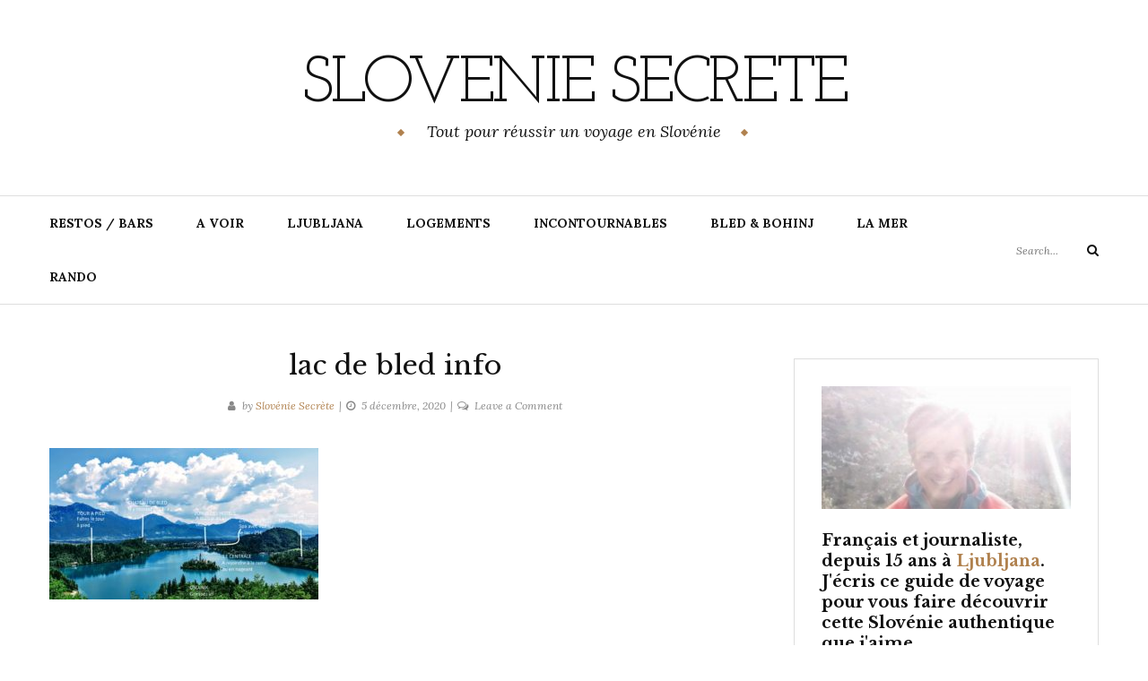

--- FILE ---
content_type: text/html; charset=UTF-8
request_url: https://slovenie-secrete.fr/lac-de-bled-info/
body_size: 10274
content:
<!DOCTYPE html>
<html class="no-js" dir="ltr" lang="fr-FR" prefix="og: https://ogp.me/ns#">
<head>
	<meta charset="UTF-8">
	<meta name="viewport" content="width=device-width, initial-scale=1">
	<link rel="profile" href="https://gmpg.org/xfn/11">
	<title>lac de bled info | SLOVENIE SECRETE</title>
	<style>img:is([sizes="auto" i], [sizes^="auto," i]) { contain-intrinsic-size: 3000px 1500px }</style>
	
		<!-- All in One SEO 4.9.3 - aioseo.com -->
	<meta name="robots" content="max-image-preview:large" />
	<meta name="author" content="Slovénie Secrète"/>
	<link rel="canonical" href="https://slovenie-secrete.fr/lac-de-bled-info/" />
	<meta name="generator" content="All in One SEO (AIOSEO) 4.9.3" />
		<meta property="og:locale" content="fr_FR" />
		<meta property="og:site_name" content="SLOVENIE SECRETE | Tout pour réussir un voyage en Slovénie" />
		<meta property="og:type" content="article" />
		<meta property="og:title" content="lac de bled info | SLOVENIE SECRETE" />
		<meta property="og:url" content="https://slovenie-secrete.fr/lac-de-bled-info/" />
		<meta property="article:published_time" content="2020-12-05T10:18:02+00:00" />
		<meta property="article:modified_time" content="2020-12-05T10:18:02+00:00" />
		<meta name="twitter:card" content="summary" />
		<meta name="twitter:title" content="lac de bled info | SLOVENIE SECRETE" />
		<script type="application/ld+json" class="aioseo-schema">
			{"@context":"https:\/\/schema.org","@graph":[{"@type":"BreadcrumbList","@id":"https:\/\/slovenie-secrete.fr\/lac-de-bled-info\/#breadcrumblist","itemListElement":[{"@type":"ListItem","@id":"https:\/\/slovenie-secrete.fr#listItem","position":1,"name":"Accueil","item":"https:\/\/slovenie-secrete.fr","nextItem":{"@type":"ListItem","@id":"https:\/\/slovenie-secrete.fr\/lac-de-bled-info\/#listItem","name":"lac de bled info"}},{"@type":"ListItem","@id":"https:\/\/slovenie-secrete.fr\/lac-de-bled-info\/#listItem","position":2,"name":"lac de bled info","previousItem":{"@type":"ListItem","@id":"https:\/\/slovenie-secrete.fr#listItem","name":"Accueil"}}]},{"@type":"ItemPage","@id":"https:\/\/slovenie-secrete.fr\/lac-de-bled-info\/#itempage","url":"https:\/\/slovenie-secrete.fr\/lac-de-bled-info\/","name":"lac de bled info | SLOVENIE SECRETE","inLanguage":"fr-FR","isPartOf":{"@id":"https:\/\/slovenie-secrete.fr\/#website"},"breadcrumb":{"@id":"https:\/\/slovenie-secrete.fr\/lac-de-bled-info\/#breadcrumblist"},"author":{"@id":"https:\/\/slovenie-secrete.fr\/author\/admin\/#author"},"creator":{"@id":"https:\/\/slovenie-secrete.fr\/author\/admin\/#author"},"datePublished":"2020-12-05T10:18:02+00:00","dateModified":"2020-12-05T10:18:02+00:00"},{"@type":"Organization","@id":"https:\/\/slovenie-secrete.fr\/#organization","name":"SLOVENIE SECRETE","description":"Tout pour r\u00e9ussir un voyage en Slov\u00e9nie","url":"https:\/\/slovenie-secrete.fr\/"},{"@type":"Person","@id":"https:\/\/slovenie-secrete.fr\/author\/admin\/#author","url":"https:\/\/slovenie-secrete.fr\/author\/admin\/","name":"Slov\u00e9nie Secr\u00e8te","image":{"@type":"ImageObject","@id":"https:\/\/slovenie-secrete.fr\/lac-de-bled-info\/#authorImage","url":"https:\/\/secure.gravatar.com\/avatar\/a2d5ee283f90d4503f0b397e7df2f271332b6fa43270040b76d6d2bc14c7d329?s=96&r=g","width":96,"height":96,"caption":"Slov\u00e9nie Secr\u00e8te"}},{"@type":"WebSite","@id":"https:\/\/slovenie-secrete.fr\/#website","url":"https:\/\/slovenie-secrete.fr\/","name":"SLOVENIE SECRETE","description":"Tout pour r\u00e9ussir un voyage en Slov\u00e9nie","inLanguage":"fr-FR","publisher":{"@id":"https:\/\/slovenie-secrete.fr\/#organization"}}]}
		</script>
		<!-- All in One SEO -->

<link rel='dns-prefetch' href='//fonts.googleapis.com' />
<link rel="alternate" type="application/rss+xml" title="SLOVENIE SECRETE &raquo; Flux" href="https://slovenie-secrete.fr/feed/" />
<link rel="alternate" type="application/rss+xml" title="SLOVENIE SECRETE &raquo; Flux des commentaires" href="https://slovenie-secrete.fr/comments/feed/" />
<link rel="alternate" type="application/rss+xml" title="SLOVENIE SECRETE &raquo; lac de bled info Flux des commentaires" href="https://slovenie-secrete.fr/feed/?attachment_id=17077" />
		<!-- This site uses the Google Analytics by MonsterInsights plugin v9.11.1 - Using Analytics tracking - https://www.monsterinsights.com/ -->
		<!-- Remarque : MonsterInsights n’est actuellement pas configuré sur ce site. Le propriétaire doit authentifier son compte Google Analytics dans les réglages de MonsterInsights.  -->
					<!-- No tracking code set -->
				<!-- / Google Analytics by MonsterInsights -->
		<script type="text/javascript">
/* <![CDATA[ */
window._wpemojiSettings = {"baseUrl":"https:\/\/s.w.org\/images\/core\/emoji\/16.0.1\/72x72\/","ext":".png","svgUrl":"https:\/\/s.w.org\/images\/core\/emoji\/16.0.1\/svg\/","svgExt":".svg","source":{"concatemoji":"https:\/\/slovenie-secrete.fr\/wp-includes\/js\/wp-emoji-release.min.js?ver=6.8.3"}};
/*! This file is auto-generated */
!function(s,n){var o,i,e;function c(e){try{var t={supportTests:e,timestamp:(new Date).valueOf()};sessionStorage.setItem(o,JSON.stringify(t))}catch(e){}}function p(e,t,n){e.clearRect(0,0,e.canvas.width,e.canvas.height),e.fillText(t,0,0);var t=new Uint32Array(e.getImageData(0,0,e.canvas.width,e.canvas.height).data),a=(e.clearRect(0,0,e.canvas.width,e.canvas.height),e.fillText(n,0,0),new Uint32Array(e.getImageData(0,0,e.canvas.width,e.canvas.height).data));return t.every(function(e,t){return e===a[t]})}function u(e,t){e.clearRect(0,0,e.canvas.width,e.canvas.height),e.fillText(t,0,0);for(var n=e.getImageData(16,16,1,1),a=0;a<n.data.length;a++)if(0!==n.data[a])return!1;return!0}function f(e,t,n,a){switch(t){case"flag":return n(e,"\ud83c\udff3\ufe0f\u200d\u26a7\ufe0f","\ud83c\udff3\ufe0f\u200b\u26a7\ufe0f")?!1:!n(e,"\ud83c\udde8\ud83c\uddf6","\ud83c\udde8\u200b\ud83c\uddf6")&&!n(e,"\ud83c\udff4\udb40\udc67\udb40\udc62\udb40\udc65\udb40\udc6e\udb40\udc67\udb40\udc7f","\ud83c\udff4\u200b\udb40\udc67\u200b\udb40\udc62\u200b\udb40\udc65\u200b\udb40\udc6e\u200b\udb40\udc67\u200b\udb40\udc7f");case"emoji":return!a(e,"\ud83e\udedf")}return!1}function g(e,t,n,a){var r="undefined"!=typeof WorkerGlobalScope&&self instanceof WorkerGlobalScope?new OffscreenCanvas(300,150):s.createElement("canvas"),o=r.getContext("2d",{willReadFrequently:!0}),i=(o.textBaseline="top",o.font="600 32px Arial",{});return e.forEach(function(e){i[e]=t(o,e,n,a)}),i}function t(e){var t=s.createElement("script");t.src=e,t.defer=!0,s.head.appendChild(t)}"undefined"!=typeof Promise&&(o="wpEmojiSettingsSupports",i=["flag","emoji"],n.supports={everything:!0,everythingExceptFlag:!0},e=new Promise(function(e){s.addEventListener("DOMContentLoaded",e,{once:!0})}),new Promise(function(t){var n=function(){try{var e=JSON.parse(sessionStorage.getItem(o));if("object"==typeof e&&"number"==typeof e.timestamp&&(new Date).valueOf()<e.timestamp+604800&&"object"==typeof e.supportTests)return e.supportTests}catch(e){}return null}();if(!n){if("undefined"!=typeof Worker&&"undefined"!=typeof OffscreenCanvas&&"undefined"!=typeof URL&&URL.createObjectURL&&"undefined"!=typeof Blob)try{var e="postMessage("+g.toString()+"("+[JSON.stringify(i),f.toString(),p.toString(),u.toString()].join(",")+"));",a=new Blob([e],{type:"text/javascript"}),r=new Worker(URL.createObjectURL(a),{name:"wpTestEmojiSupports"});return void(r.onmessage=function(e){c(n=e.data),r.terminate(),t(n)})}catch(e){}c(n=g(i,f,p,u))}t(n)}).then(function(e){for(var t in e)n.supports[t]=e[t],n.supports.everything=n.supports.everything&&n.supports[t],"flag"!==t&&(n.supports.everythingExceptFlag=n.supports.everythingExceptFlag&&n.supports[t]);n.supports.everythingExceptFlag=n.supports.everythingExceptFlag&&!n.supports.flag,n.DOMReady=!1,n.readyCallback=function(){n.DOMReady=!0}}).then(function(){return e}).then(function(){var e;n.supports.everything||(n.readyCallback(),(e=n.source||{}).concatemoji?t(e.concatemoji):e.wpemoji&&e.twemoji&&(t(e.twemoji),t(e.wpemoji)))}))}((window,document),window._wpemojiSettings);
/* ]]> */
</script>
<style id='wp-emoji-styles-inline-css' type='text/css'>

	img.wp-smiley, img.emoji {
		display: inline !important;
		border: none !important;
		box-shadow: none !important;
		height: 1em !important;
		width: 1em !important;
		margin: 0 0.07em !important;
		vertical-align: -0.1em !important;
		background: none !important;
		padding: 0 !important;
	}
</style>
<link rel='stylesheet' id='wp-block-library-css' href='https://slovenie-secrete.fr/wp-includes/css/dist/block-library/style.min.css?ver=6.8.3' type='text/css' media='all' />
<style id='classic-theme-styles-inline-css' type='text/css'>
/*! This file is auto-generated */
.wp-block-button__link{color:#fff;background-color:#32373c;border-radius:9999px;box-shadow:none;text-decoration:none;padding:calc(.667em + 2px) calc(1.333em + 2px);font-size:1.125em}.wp-block-file__button{background:#32373c;color:#fff;text-decoration:none}
</style>
<link rel='stylesheet' id='aioseo/css/src/vue/standalone/blocks/table-of-contents/global.scss-css' href='https://slovenie-secrete.fr/wp-content/plugins/all-in-one-seo-pack/dist/Lite/assets/css/table-of-contents/global.e90f6d47.css?ver=4.9.3' type='text/css' media='all' />
<style id='global-styles-inline-css' type='text/css'>
:root{--wp--preset--aspect-ratio--square: 1;--wp--preset--aspect-ratio--4-3: 4/3;--wp--preset--aspect-ratio--3-4: 3/4;--wp--preset--aspect-ratio--3-2: 3/2;--wp--preset--aspect-ratio--2-3: 2/3;--wp--preset--aspect-ratio--16-9: 16/9;--wp--preset--aspect-ratio--9-16: 9/16;--wp--preset--color--black: #000000;--wp--preset--color--cyan-bluish-gray: #abb8c3;--wp--preset--color--white: #ffffff;--wp--preset--color--pale-pink: #f78da7;--wp--preset--color--vivid-red: #cf2e2e;--wp--preset--color--luminous-vivid-orange: #ff6900;--wp--preset--color--luminous-vivid-amber: #fcb900;--wp--preset--color--light-green-cyan: #7bdcb5;--wp--preset--color--vivid-green-cyan: #00d084;--wp--preset--color--pale-cyan-blue: #8ed1fc;--wp--preset--color--vivid-cyan-blue: #0693e3;--wp--preset--color--vivid-purple: #9b51e0;--wp--preset--gradient--vivid-cyan-blue-to-vivid-purple: linear-gradient(135deg,rgba(6,147,227,1) 0%,rgb(155,81,224) 100%);--wp--preset--gradient--light-green-cyan-to-vivid-green-cyan: linear-gradient(135deg,rgb(122,220,180) 0%,rgb(0,208,130) 100%);--wp--preset--gradient--luminous-vivid-amber-to-luminous-vivid-orange: linear-gradient(135deg,rgba(252,185,0,1) 0%,rgba(255,105,0,1) 100%);--wp--preset--gradient--luminous-vivid-orange-to-vivid-red: linear-gradient(135deg,rgba(255,105,0,1) 0%,rgb(207,46,46) 100%);--wp--preset--gradient--very-light-gray-to-cyan-bluish-gray: linear-gradient(135deg,rgb(238,238,238) 0%,rgb(169,184,195) 100%);--wp--preset--gradient--cool-to-warm-spectrum: linear-gradient(135deg,rgb(74,234,220) 0%,rgb(151,120,209) 20%,rgb(207,42,186) 40%,rgb(238,44,130) 60%,rgb(251,105,98) 80%,rgb(254,248,76) 100%);--wp--preset--gradient--blush-light-purple: linear-gradient(135deg,rgb(255,206,236) 0%,rgb(152,150,240) 100%);--wp--preset--gradient--blush-bordeaux: linear-gradient(135deg,rgb(254,205,165) 0%,rgb(254,45,45) 50%,rgb(107,0,62) 100%);--wp--preset--gradient--luminous-dusk: linear-gradient(135deg,rgb(255,203,112) 0%,rgb(199,81,192) 50%,rgb(65,88,208) 100%);--wp--preset--gradient--pale-ocean: linear-gradient(135deg,rgb(255,245,203) 0%,rgb(182,227,212) 50%,rgb(51,167,181) 100%);--wp--preset--gradient--electric-grass: linear-gradient(135deg,rgb(202,248,128) 0%,rgb(113,206,126) 100%);--wp--preset--gradient--midnight: linear-gradient(135deg,rgb(2,3,129) 0%,rgb(40,116,252) 100%);--wp--preset--font-size--small: 13px;--wp--preset--font-size--medium: 20px;--wp--preset--font-size--large: 36px;--wp--preset--font-size--x-large: 42px;--wp--preset--spacing--20: 0.44rem;--wp--preset--spacing--30: 0.67rem;--wp--preset--spacing--40: 1rem;--wp--preset--spacing--50: 1.5rem;--wp--preset--spacing--60: 2.25rem;--wp--preset--spacing--70: 3.38rem;--wp--preset--spacing--80: 5.06rem;--wp--preset--shadow--natural: 6px 6px 9px rgba(0, 0, 0, 0.2);--wp--preset--shadow--deep: 12px 12px 50px rgba(0, 0, 0, 0.4);--wp--preset--shadow--sharp: 6px 6px 0px rgba(0, 0, 0, 0.2);--wp--preset--shadow--outlined: 6px 6px 0px -3px rgba(255, 255, 255, 1), 6px 6px rgba(0, 0, 0, 1);--wp--preset--shadow--crisp: 6px 6px 0px rgba(0, 0, 0, 1);}:where(.is-layout-flex){gap: 0.5em;}:where(.is-layout-grid){gap: 0.5em;}body .is-layout-flex{display: flex;}.is-layout-flex{flex-wrap: wrap;align-items: center;}.is-layout-flex > :is(*, div){margin: 0;}body .is-layout-grid{display: grid;}.is-layout-grid > :is(*, div){margin: 0;}:where(.wp-block-columns.is-layout-flex){gap: 2em;}:where(.wp-block-columns.is-layout-grid){gap: 2em;}:where(.wp-block-post-template.is-layout-flex){gap: 1.25em;}:where(.wp-block-post-template.is-layout-grid){gap: 1.25em;}.has-black-color{color: var(--wp--preset--color--black) !important;}.has-cyan-bluish-gray-color{color: var(--wp--preset--color--cyan-bluish-gray) !important;}.has-white-color{color: var(--wp--preset--color--white) !important;}.has-pale-pink-color{color: var(--wp--preset--color--pale-pink) !important;}.has-vivid-red-color{color: var(--wp--preset--color--vivid-red) !important;}.has-luminous-vivid-orange-color{color: var(--wp--preset--color--luminous-vivid-orange) !important;}.has-luminous-vivid-amber-color{color: var(--wp--preset--color--luminous-vivid-amber) !important;}.has-light-green-cyan-color{color: var(--wp--preset--color--light-green-cyan) !important;}.has-vivid-green-cyan-color{color: var(--wp--preset--color--vivid-green-cyan) !important;}.has-pale-cyan-blue-color{color: var(--wp--preset--color--pale-cyan-blue) !important;}.has-vivid-cyan-blue-color{color: var(--wp--preset--color--vivid-cyan-blue) !important;}.has-vivid-purple-color{color: var(--wp--preset--color--vivid-purple) !important;}.has-black-background-color{background-color: var(--wp--preset--color--black) !important;}.has-cyan-bluish-gray-background-color{background-color: var(--wp--preset--color--cyan-bluish-gray) !important;}.has-white-background-color{background-color: var(--wp--preset--color--white) !important;}.has-pale-pink-background-color{background-color: var(--wp--preset--color--pale-pink) !important;}.has-vivid-red-background-color{background-color: var(--wp--preset--color--vivid-red) !important;}.has-luminous-vivid-orange-background-color{background-color: var(--wp--preset--color--luminous-vivid-orange) !important;}.has-luminous-vivid-amber-background-color{background-color: var(--wp--preset--color--luminous-vivid-amber) !important;}.has-light-green-cyan-background-color{background-color: var(--wp--preset--color--light-green-cyan) !important;}.has-vivid-green-cyan-background-color{background-color: var(--wp--preset--color--vivid-green-cyan) !important;}.has-pale-cyan-blue-background-color{background-color: var(--wp--preset--color--pale-cyan-blue) !important;}.has-vivid-cyan-blue-background-color{background-color: var(--wp--preset--color--vivid-cyan-blue) !important;}.has-vivid-purple-background-color{background-color: var(--wp--preset--color--vivid-purple) !important;}.has-black-border-color{border-color: var(--wp--preset--color--black) !important;}.has-cyan-bluish-gray-border-color{border-color: var(--wp--preset--color--cyan-bluish-gray) !important;}.has-white-border-color{border-color: var(--wp--preset--color--white) !important;}.has-pale-pink-border-color{border-color: var(--wp--preset--color--pale-pink) !important;}.has-vivid-red-border-color{border-color: var(--wp--preset--color--vivid-red) !important;}.has-luminous-vivid-orange-border-color{border-color: var(--wp--preset--color--luminous-vivid-orange) !important;}.has-luminous-vivid-amber-border-color{border-color: var(--wp--preset--color--luminous-vivid-amber) !important;}.has-light-green-cyan-border-color{border-color: var(--wp--preset--color--light-green-cyan) !important;}.has-vivid-green-cyan-border-color{border-color: var(--wp--preset--color--vivid-green-cyan) !important;}.has-pale-cyan-blue-border-color{border-color: var(--wp--preset--color--pale-cyan-blue) !important;}.has-vivid-cyan-blue-border-color{border-color: var(--wp--preset--color--vivid-cyan-blue) !important;}.has-vivid-purple-border-color{border-color: var(--wp--preset--color--vivid-purple) !important;}.has-vivid-cyan-blue-to-vivid-purple-gradient-background{background: var(--wp--preset--gradient--vivid-cyan-blue-to-vivid-purple) !important;}.has-light-green-cyan-to-vivid-green-cyan-gradient-background{background: var(--wp--preset--gradient--light-green-cyan-to-vivid-green-cyan) !important;}.has-luminous-vivid-amber-to-luminous-vivid-orange-gradient-background{background: var(--wp--preset--gradient--luminous-vivid-amber-to-luminous-vivid-orange) !important;}.has-luminous-vivid-orange-to-vivid-red-gradient-background{background: var(--wp--preset--gradient--luminous-vivid-orange-to-vivid-red) !important;}.has-very-light-gray-to-cyan-bluish-gray-gradient-background{background: var(--wp--preset--gradient--very-light-gray-to-cyan-bluish-gray) !important;}.has-cool-to-warm-spectrum-gradient-background{background: var(--wp--preset--gradient--cool-to-warm-spectrum) !important;}.has-blush-light-purple-gradient-background{background: var(--wp--preset--gradient--blush-light-purple) !important;}.has-blush-bordeaux-gradient-background{background: var(--wp--preset--gradient--blush-bordeaux) !important;}.has-luminous-dusk-gradient-background{background: var(--wp--preset--gradient--luminous-dusk) !important;}.has-pale-ocean-gradient-background{background: var(--wp--preset--gradient--pale-ocean) !important;}.has-electric-grass-gradient-background{background: var(--wp--preset--gradient--electric-grass) !important;}.has-midnight-gradient-background{background: var(--wp--preset--gradient--midnight) !important;}.has-small-font-size{font-size: var(--wp--preset--font-size--small) !important;}.has-medium-font-size{font-size: var(--wp--preset--font-size--medium) !important;}.has-large-font-size{font-size: var(--wp--preset--font-size--large) !important;}.has-x-large-font-size{font-size: var(--wp--preset--font-size--x-large) !important;}
:where(.wp-block-post-template.is-layout-flex){gap: 1.25em;}:where(.wp-block-post-template.is-layout-grid){gap: 1.25em;}
:where(.wp-block-columns.is-layout-flex){gap: 2em;}:where(.wp-block-columns.is-layout-grid){gap: 2em;}
:root :where(.wp-block-pullquote){font-size: 1.5em;line-height: 1.6;}
</style>
<link rel='stylesheet' id='yosemite-fonts-css' href='https://fonts.googleapis.com/css?family=Lora%3A400%2C400i%2C700%2C700i%7CJosefin+Slab%3A400%7CLibre+Baskerville%3A400%2C400i%2C700&#038;subset=latin%2Clatin-ext&#038;ver=6.8.3' type='text/css' media='all' />
<link rel='stylesheet' id='font-awesome-css' href='https://slovenie-secrete.fr/wp-content/themes/yosemite-lite/css/font-awesome.css?ver=4.5.0' type='text/css' media='all' />
<link rel='stylesheet' id='yosemite-style-css' href='https://slovenie-secrete.fr/wp-content/themes/yosemite-lite/style.css?ver=6.8.3' type='text/css' media='all' />
<script type="text/javascript" src="https://slovenie-secrete.fr/wp-includes/js/jquery/jquery.min.js?ver=3.7.1" id="jquery-core-js"></script>
<script type="text/javascript" src="https://slovenie-secrete.fr/wp-includes/js/jquery/jquery-migrate.min.js?ver=3.4.1" id="jquery-migrate-js"></script>
<link rel="https://api.w.org/" href="https://slovenie-secrete.fr/wp-json/" /><link rel="alternate" title="JSON" type="application/json" href="https://slovenie-secrete.fr/wp-json/wp/v2/media/17077" /><link rel="EditURI" type="application/rsd+xml" title="RSD" href="https://slovenie-secrete.fr/xmlrpc.php?rsd" />
<meta name="generator" content="WordPress 6.8.3" />
<link rel='shortlink' href='https://slovenie-secrete.fr/?p=17077' />
<link rel="alternate" title="oEmbed (JSON)" type="application/json+oembed" href="https://slovenie-secrete.fr/wp-json/oembed/1.0/embed?url=https%3A%2F%2Fslovenie-secrete.fr%2Flac-de-bled-info%2F" />
<link rel="alternate" title="oEmbed (XML)" type="text/xml+oembed" href="https://slovenie-secrete.fr/wp-json/oembed/1.0/embed?url=https%3A%2F%2Fslovenie-secrete.fr%2Flac-de-bled-info%2F&#038;format=xml" />
<script type="text/javascript">
	window._wp_rp_static_base_url = 'https://wprp.sovrn.com/static/';
	window._wp_rp_wp_ajax_url = "https://slovenie-secrete.fr/wp-admin/admin-ajax.php";
	window._wp_rp_plugin_version = '3.6.4';
	window._wp_rp_post_id = '17077';
	window._wp_rp_num_rel_posts = '6';
	window._wp_rp_thumbnails = true;
	window._wp_rp_post_title = 'lac+de+bled+info';
	window._wp_rp_post_tags = [];
	window._wp_rp_promoted_content = true;
</script>
<link rel="stylesheet" href="https://slovenie-secrete.fr/wp-content/plugins/wordpress-23-related-posts-plugin/static/themes/vertical.css?version=3.6.4" />
<style type="text/css">
.related_post_title {
}
ul.related_post {
}
ul.related_post li {
}
ul.related_post li a {
}
ul.related_post li img {
}</style>
	<script>document.documentElement.className = document.documentElement.className.replace( 'no-js', 'js' );</script>
	<link rel="icon" href="https://slovenie-secrete.fr/wp-content/uploads/2020/06/cropped-59777397_338553220186213_907022678311829504_n-3-32x32.jpg" sizes="32x32" />
<link rel="icon" href="https://slovenie-secrete.fr/wp-content/uploads/2020/06/cropped-59777397_338553220186213_907022678311829504_n-3-192x192.jpg" sizes="192x192" />
<link rel="apple-touch-icon" href="https://slovenie-secrete.fr/wp-content/uploads/2020/06/cropped-59777397_338553220186213_907022678311829504_n-3-180x180.jpg" />
<meta name="msapplication-TileImage" content="https://slovenie-secrete.fr/wp-content/uploads/2020/06/cropped-59777397_338553220186213_907022678311829504_n-3-270x270.jpg" />
</head>

<body data-rsssl=1 class="attachment wp-singular attachment-template-default single single-attachment postid-17077 attachmentid-17077 attachment-jpeg wp-theme-yosemite-lite">
<div id="page" class="site">
	<span
		class="page-overlay"
		role="button"
		tabindex="-1"
			></span>
	<a class="skip-link screen-reader-text" href="#content">Skip to content</a>

	<header id="masthead" class="site-header" role="banner">
		<div class="site-branding container">
										<p class="site-title"><a href="https://slovenie-secrete.fr/" rel="home">SLOVENIE SECRETE</a></p>
								<p class="site-description">Tout pour réussir un voyage en Slovénie</p>
						</div><!-- .logo -->

		<div class="header-content">
			<div class="header-content__container container">
				<nav id="site-navigation" class="main-navigation" role="navigation">
					<button
						class="menu-toggle" aria-controls="primary-menu" aria-expanded="false"
											>Menu</button>
					<div class="menu-tourisme-en-slovenie-container"><ul id="primary-menu" class="menu"><li id="menu-item-1443" class="menu-item menu-item-type-taxonomy menu-item-object-category menu-item-1443"><a href="https://slovenie-secrete.fr/category/restaurants/" title="Les meilleurs restaurants et bars de Slovénie">RESTOS / BARS</a></li>
<li id="menu-item-1425" class="menu-item menu-item-type-taxonomy menu-item-object-category menu-item-1425"><a href="https://slovenie-secrete.fr/category/a-voir/" title="les sites naturels de Slovénie, les choses à faire">A VOIR</a></li>
<li id="menu-item-1979" class="menu-item menu-item-type-post_type menu-item-object-page menu-item-1979"><a href="https://slovenie-secrete.fr/ljubljana/" title="Les incontournables à Ljubljana">LJUBLJANA</a></li>
<li id="menu-item-2000" class="menu-item menu-item-type-taxonomy menu-item-object-category menu-item-2000"><a href="https://slovenie-secrete.fr/category/logement/" title="Les meilleurs hotels, chambres d&rsquo;hôtes, B&#038;B">LOGEMENTS</a></li>
<li id="menu-item-6100" class="menu-item menu-item-type-post_type menu-item-object-page menu-item-6100"><a href="https://slovenie-secrete.fr/le-meilleur-de-la-slovnie/" title="A ne pas louper en Slovénie ">INCONTOURNABLES</a></li>
<li id="menu-item-1994" class="menu-item menu-item-type-post_type menu-item-object-page menu-item-1994"><a href="https://slovenie-secrete.fr/bled-bohinj/" title="Les plus beaux lacs de Slovénie">BLED &#038; BOHINJ</a></li>
<li id="menu-item-1421" class="menu-item menu-item-type-taxonomy menu-item-object-category menu-item-1421"><a href="https://slovenie-secrete.fr/category/piran-2/" title="Découvrir la côte slovène">LA MER</a></li>
<li id="menu-item-27692" class="menu-item menu-item-type-taxonomy menu-item-object-category menu-item-27692"><a href="https://slovenie-secrete.fr/category/rando/">RANDO</a></li>
</ul></div>				</nav><!-- #site-navigation -->

				
				<!-- .header-search -->
				
<form role="search" method="get" class="search-form" action="https://slovenie-secrete.fr/">
	<label>
		<span class="screen-reader-text">Search for:</span>
		<input type="search" class="search-field" placeholder="Search..." value="" name="s">
	</label>
	<button type="submit" class="search-submit">
		<i class="fa fa-search"></i>
		<span class="screen-reader-text">Search</span>
	</button>
</form>

			</div>
		</div><!-- .header-content -->

	</header><!-- #masthead -->
	
	<div id="content" class="site-content container">

	<div id="primary" class="content-area">
		<main id="main" class="site-main" role="main">

		
<article id="post-17077" class="post-17077 attachment type-attachment status-inherit hentry">

	<header class="entry-header">

		<div class="entry-meta">
					</div><!-- .entry-meta -->
		<h1 class="entry-title">lac de bled info</h1>		<div class="entry-meta">
			<span class="by-author"><i class="fa fa-user"></i>by <a class="url fn n" href="https://slovenie-secrete.fr/author/admin/" rel="bookmark">Slovénie Secrète</a></span><span class="posted-on"><i class="fa fa-clock-o"></i><a href="https://slovenie-secrete.fr/lac-de-bled-info/" rel="bookmark"><time class="entry-date published updated" datetime="2020-12-05T10:18:02+00:00">5 décembre, 2020</time></a></span><span class="comments-link"><i class="fa fa-comments-o"></i><a href="https://slovenie-secrete.fr/lac-de-bled-info/#respond">Leave a Comment<span class="screen-reader-text"> on lac de bled info</span></a></span>
		</div>
	</header><!-- .entry-header -->

	<div class="entry-content">
		<p class="attachment"><a href='https://slovenie-secrete.fr/wp-content/uploads/2020/12/lac-de-bled-info-scaled.jpg'><img fetchpriority="high" decoding="async" width="300" height="169" src="https://slovenie-secrete.fr/wp-content/uploads/2020/12/lac-de-bled-info-300x169.jpg" class="attachment-medium size-medium" alt="" srcset="https://slovenie-secrete.fr/wp-content/uploads/2020/12/lac-de-bled-info-300x169.jpg 300w, https://slovenie-secrete.fr/wp-content/uploads/2020/12/lac-de-bled-info-1024x576.jpg 1024w, https://slovenie-secrete.fr/wp-content/uploads/2020/12/lac-de-bled-info-768x432.jpg 768w, https://slovenie-secrete.fr/wp-content/uploads/2020/12/lac-de-bled-info-1536x864.jpg 1536w, https://slovenie-secrete.fr/wp-content/uploads/2020/12/lac-de-bled-info-2048x1152.jpg 2048w, https://slovenie-secrete.fr/wp-content/uploads/2020/12/lac-de-bled-info-scaled.jpg 1500w" sizes="(max-width: 300px) 100vw, 300px" /></a></p>
	</div><!-- .entry-content -->

	<div class="entry-footer">
			</div><!-- entry-footer -->

				</article><!-- #post-## -->

	<nav class="navigation post-navigation" aria-label="Publications">
		<h2 class="screen-reader-text">Navigation de l’article</h2>
		<div class="nav-links"><div class="nav-previous"><a href="https://slovenie-secrete.fr/lac-de-bled-info/" rel="prev"><span class="meta-nav">Previous Post &raquo;</span> <span class="post-title">lac de bled info</span></a></div></div>
	</nav>
<div id="comments" class="comments-area">

		<div id="respond" class="comment-respond">
		<h3 id="reply-title" class="comment-reply-title">Laisser un commentaire <small><a rel="nofollow" id="cancel-comment-reply-link" href="/lac-de-bled-info/#respond" style="display:none;">Annuler la réponse</a></small></h3><form action="https://slovenie-secrete.fr/wp-comments-post.php" method="post" id="commentform" class="comment-form"><p class="comment-notes"><span id="email-notes">Votre adresse e-mail ne sera pas publiée.</span> <span class="required-field-message">Les champs obligatoires sont indiqués avec <span class="required">*</span></span></p><p class="comment-form-comment"><label for="comment">Commentaire <span class="required">*</span></label> <textarea id="comment" name="comment" cols="45" rows="8" maxlength="65525" required></textarea></p><p class="comment-form-author"><label for="author">Nom <span class="required">*</span></label> <input id="author" name="author" type="text" value="" size="30" maxlength="245" autocomplete="name" required /></p>
<p class="comment-form-email"><label for="email">E-mail <span class="required">*</span></label> <input id="email" name="email" type="email" value="" size="30" maxlength="100" aria-describedby="email-notes" autocomplete="email" required /></p>
<p class="comment-form-url"><label for="url">Site web</label> <input id="url" name="url" type="url" value="" size="30" maxlength="200" autocomplete="url" /></p>
<p class="form-submit"><input name="submit" type="submit" id="submit" class="submit" value="Laisser un commentaire" /> <input type='hidden' name='comment_post_ID' value='17077' id='comment_post_ID' />
<input type='hidden' name='comment_parent' id='comment_parent' value='0' />
</p><p style="display: none;"><input type="hidden" id="akismet_comment_nonce" name="akismet_comment_nonce" value="66e2206e09" /></p><p style="display: none !important;" class="akismet-fields-container" data-prefix="ak_"><label>&#916;<textarea name="ak_hp_textarea" cols="45" rows="8" maxlength="100"></textarea></label><input type="hidden" id="ak_js_1" name="ak_js" value="93"/><script>document.getElementById( "ak_js_1" ).setAttribute( "value", ( new Date() ).getTime() );</script></p></form>	</div><!-- #respond -->
	
</div><!-- #comments -->
		</main><!-- #main -->
	</div><!-- #primary -->

<aside id="secondary" class="widget-area add_sticky_sidebar" role="complementary">
	<section id="custom_html-8" class="widget_text widget widget_custom_html"><div class="textwidget custom-html-widget"><!-- wp:image {"id":12853,"align":"center"} -->
<div class="wp-block-image"><figure class="aligncenter"><img src="https://slovenie-secrete.fr/wp-content/uploads/2019/10/slovenie.jpg" alt="" class="wp-image-12853"/></figure></div>
<!-- /wp:image -->

<!-- wp:heading {"level":4} -->
<h4><strong>Français et </strong>journaliste, depuis 15 ans à&nbsp;<a href="https://slovenie-secrete.fr/2015/02/08/101-choses-sympas-faire-ljubljana/">Ljubljana</a>. J'écris ce guide de voyage pour vous faire découvrir cette Slovénie authentique que j'aime </h4>
<!-- /wp:heading --></div></section><section id="media_image-2" class="widget widget_media_image"><h2 class="widget-title">Se loger à Bohinj</h2><a href="https://slovenie-secrete.fr/2013/07/08/top-10-des-logements-typiques-dans-la-nature-autour-du-lac-de-bohinj/"><img width="300" height="195" src="https://slovenie-secrete.fr/wp-content/uploads/2014/05/se-loger-bohinj.jpg" class="image wp-image-5250  attachment-full size-full" alt="Bohinj lac B&amp;B" style="max-width: 100%; height: auto;" decoding="async" loading="lazy" /></a></section><section id="custom_html-7" class="widget_text widget widget_custom_html"><h2 class="widget-title">COMMENCEZ ICI</h2><div class="textwidget custom-html-widget"><h4><a href="https://slovenie-secrete.fr/le-meilleur-de-la-slovnie/">Les incontournables en Slovénie</a></h4>	
	
<h4><a href="https://slovenie-secrete.fr/2012/12/03/le-meilleur-de-ljubljana/">Les incontournables à Ljubljana</a></h4>	
	
<h4><a href="https://slovenie-secrete.fr/category/logement/">Les meilleurs logements</a></h4></div></section><section id="custom_html-5" class="widget_text widget widget_custom_html"><div class="textwidget custom-html-widget"><!-- Global site tag (gtag.js) - Google Analytics -->
<script async src="https://www.googletagmanager.com/gtag/js?id=UA-1307872-10"></script>
<script>
  window.dataLayer = window.dataLayer || [];
  function gtag(){dataLayer.push(arguments);}
  gtag('js', new Date());

  gtag('config', 'UA-1307872-10');
</script></div></section><section id="text-4" class="widget widget_text"><h2 class="widget-title">Suivez Slovénie secrète</h2>			<div class="textwidget"><p><strong><a href="https://www.instagram.com/slovenie_secrete/?hl=fr"><img loading="lazy" decoding="async" class="size-full wp-image-19707 alignleft" src="https://slovenie-secrete.fr/wp-content/uploads/2021/11/instagram-logo-1155105798346ilx9kcc6-1.png" alt="" width="100" height="102" />     </a><a href="https://www.facebook.com/sloveniesecrete/"><img loading="lazy" decoding="async" class="wp-image-19706 size-full alignright" src="https://slovenie-secrete.fr/wp-content/uploads/2021/11/facebook-icon-512x512-1.png" alt="" width="100" height="99" srcset="https://slovenie-secrete.fr/wp-content/uploads/2021/11/facebook-icon-512x512-1.png 100w, https://slovenie-secrete.fr/wp-content/uploads/2021/11/facebook-icon-512x512-1-90x90.png 90w" sizes="auto, (max-width: 100px) 100vw, 100px" /></a><br />
</strong></p>
</div>
		</section><section id="media_image-4" class="widget widget_media_image"><h2 class="widget-title">Se loger à Ljubljana</h2><a href="https://slovenie-secrete.fr/2013/07/04/top-7-des-htels-de-ljubljana-moins-de-100/"><img width="300" height="164" src="https://slovenie-secrete.fr/wp-content/uploads/2014/05/slo-hotels.jpg" class="image wp-image-5241  attachment-full size-full" alt="se loger à Ljubljana" style="max-width: 100%; height: auto;" decoding="async" loading="lazy" /></a></section><section id="media_image-3" class="widget widget_media_image"><h2 class="widget-title">Se loger à Bled</h2><a href="https://slovenie-secrete.fr/2013/07/09/top-1o-des-logements-au-lac-de-bled/"><img width="300" height="172" src="https://slovenie-secrete.fr/wp-content/uploads/2014/05/lac-de-Bled.jpg" class="image wp-image-5246  attachment-full size-full" alt="hotles bled" style="max-width: 100%; height: auto;" decoding="async" loading="lazy" /></a></section><section id="custom_html-9" class="widget_text widget widget_custom_html"><div class="textwidget custom-html-widget"><meta name="p:domain_verify" content="9cc7879a05c083717866712339ebf543"/></div></section></aside><!-- #secondary -->

	</div><!-- #content -->
	<aside id="secondary" class="sidebar-footer widget-area" role="complementary">
		<div class="container">
			<section id="text-2" class="widget widget_text"><h2 class="widget-title">Contact</h2>			<div class="textwidget"><p><strong>Il est préférable de laisser un <a href="https://slovenie-secrete.fr/2011/06/20/5-erreurs-a-ne-pas-faire-pendant-vos-vacances-en-slovenie/">commentaire sous un article</a></strong>.  Ainsi, les autres lecteurs qui se posent la même question pourront profiter de la réponse.</p>
<p><a href="https://slovenie-secrete.fr/pour-me-contacter-en-slovenie/">Contacter Slovénie secrète</a></p>
</div>
		</section><section id="text-6" class="widget widget_text"><h2 class="widget-title">La Slovénie</h2>			<div class="textwidget"><p>Un guide pour découvrir les 20 273 km2 de la Slovénie de la région dinarique, à la plaine pannonienne en passant par l’Adriatique, les Alpes juliennes et kamniques.</p>
<p><a href="https://slovenie-secrete.fr/2023/03/03/la-slovenie-est-tres-prisee-lete-reservez-vos-logements-des-maintenant/">Les meilleurs itinéraires </a></p>
<p><a href="https://slovenie-secrete.fr/2023/01/31/voyage-en-slovenie-comment-contourner-les-incontournables/">Les coins les plus secrets</a></p>
<p><a href="https://slovenie-secrete.fr/category/logement/">Les meilleurs logements </a></p>
<p>&nbsp;</p>
</div>
		</section><section id="text-3" class="widget widget_text"><h2 class="widget-title">Manifeste</h2>			<div class="textwidget"><p><em><strong>Mon objectif : “Un Voyage simple à organiser</strong></em><em><b> qui vous fera découvrir une Slovénie aussi belle qu’authentique</b></em><em><strong>.”</strong></em></p>
<p><strong>Slovénie Secrète</strong> / 2010 &#8211; 2025</p>
<p style="font-style: inherit;">
</div>
		</section>		</div>
	</aside><!-- .sidebar-footer  -->

	<footer id="colophon" class="site-footer" role="contentinfo">
		<div class="container">
						<h1 class="site-title"><a href="https://slovenie-secrete.fr/" rel="home">SLOVENIE SECRETE</a></h1>
			<div class="site-info">
				<a href="https://wordpress.org/">
					Proudly powered by WordPress				</a>
				<span> | </span>
				Theme: Yosemite by				<a href="https://gretathemes.com/" rel="designer">GretaThemes</a>
			</div><!-- .site-info -->
		</div>
	</footer><!-- #colophon -->

	<nav class="mobile-navigation" role="navigation">
		<div class="mobile-menu"><ul><li class="menu-item menu-item-type-taxonomy menu-item-object-category menu-item-1443"><a href="https://slovenie-secrete.fr/category/restaurants/" title="Les meilleurs restaurants et bars de Slovénie">RESTOS / BARS</a></li>
<li class="menu-item menu-item-type-taxonomy menu-item-object-category menu-item-1425"><a href="https://slovenie-secrete.fr/category/a-voir/" title="les sites naturels de Slovénie, les choses à faire">A VOIR</a></li>
<li class="menu-item menu-item-type-post_type menu-item-object-page menu-item-1979"><a href="https://slovenie-secrete.fr/ljubljana/" title="Les incontournables à Ljubljana">LJUBLJANA</a></li>
<li class="menu-item menu-item-type-taxonomy menu-item-object-category menu-item-2000"><a href="https://slovenie-secrete.fr/category/logement/" title="Les meilleurs hotels, chambres d&rsquo;hôtes, B&#038;B">LOGEMENTS</a></li>
<li class="menu-item menu-item-type-post_type menu-item-object-page menu-item-6100"><a href="https://slovenie-secrete.fr/le-meilleur-de-la-slovnie/" title="A ne pas louper en Slovénie ">INCONTOURNABLES</a></li>
<li class="menu-item menu-item-type-post_type menu-item-object-page menu-item-1994"><a href="https://slovenie-secrete.fr/bled-bohinj/" title="Les plus beaux lacs de Slovénie">BLED &#038; BOHINJ</a></li>
<li class="menu-item menu-item-type-taxonomy menu-item-object-category menu-item-1421"><a href="https://slovenie-secrete.fr/category/piran-2/" title="Découvrir la côte slovène">LA MER</a></li>
<li class="menu-item menu-item-type-taxonomy menu-item-object-category menu-item-27692"><a href="https://slovenie-secrete.fr/category/rando/">RANDO</a></li>
</ul></div>	</nav>
</div><!-- #page -->

<a href="#" class="scroll-to-top hidden"><i class="fa fa-angle-up"></i></a>

<script type="speculationrules">
{"prefetch":[{"source":"document","where":{"and":[{"href_matches":"\/*"},{"not":{"href_matches":["\/wp-*.php","\/wp-admin\/*","\/wp-content\/uploads\/*","\/wp-content\/*","\/wp-content\/plugins\/*","\/wp-content\/themes\/yosemite-lite\/*","\/*\\?(.+)"]}},{"not":{"selector_matches":"a[rel~=\"nofollow\"]"}},{"not":{"selector_matches":".no-prefetch, .no-prefetch a"}}]},"eagerness":"conservative"}]}
</script>
<script type="text/javascript" src="https://slovenie-secrete.fr/wp-content/themes/yosemite-lite/js/navigation.js?ver=20151215" id="yosemite-navigation-js"></script>
<script type="text/javascript" src="https://slovenie-secrete.fr/wp-content/themes/yosemite-lite/js/skip-link-focus-fix.js?ver=20151215" id="yosemite-skip-link-focus-fix-js"></script>
<script type="text/javascript" src="https://slovenie-secrete.fr/wp-content/themes/yosemite-lite/js/slick.js?ver=1.0" id="slick-js-js"></script>
<script type="text/javascript" src="https://slovenie-secrete.fr/wp-content/themes/yosemite-lite/js/theia-sticky-sidebar.js?ver=1.5.0" id="theia-sticky-sidebar-js"></script>
<script type="text/javascript" src="https://slovenie-secrete.fr/wp-content/themes/yosemite-lite/js/script.js?ver=1.0" id="yosemite-script-js"></script>
<script type="text/javascript" src="https://slovenie-secrete.fr/wp-includes/js/comment-reply.min.js?ver=6.8.3" id="comment-reply-js" async="async" data-wp-strategy="async"></script>
<script defer type="text/javascript" src="https://slovenie-secrete.fr/wp-content/plugins/akismet/_inc/akismet-frontend.js?ver=1768499149" id="akismet-frontend-js"></script>

</body>
</html>
